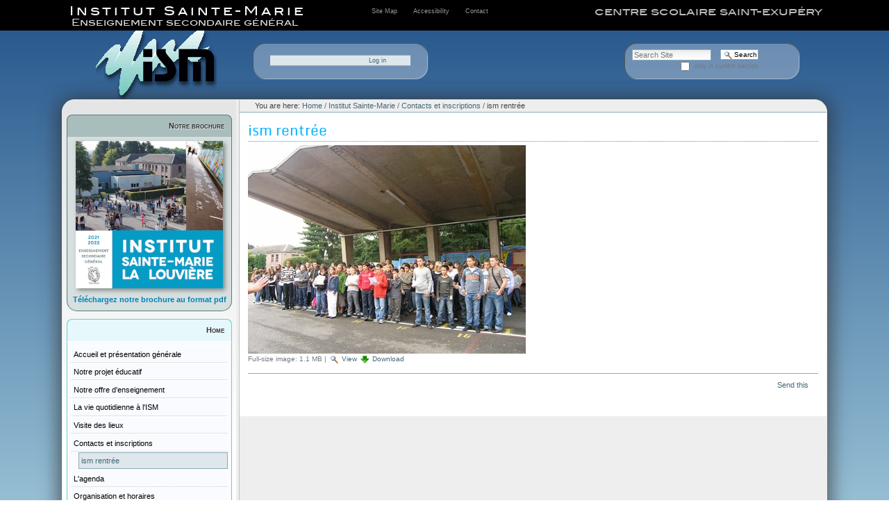

--- FILE ---
content_type: text/css;charset=utf-8
request_url: https://ces-stexupery.be/portal_css/cesstex%20skin/themecesstex.skinfont-cachekey-e7b2812d74ac2a6b9943b5b41c6807e7.css
body_size: 4090
content:

/* - ++theme++cesstex.skin/font.css - */
@media screen {
/* https://ces-stexupery.be/portal_css/++theme++cesstex.skin/font.css?original=1 */
@font-face {
font-family: 'blairmd';
src: url('/++theme++cesstex.skin/font/blairmditctt_medium-webfont.eot');
src: url('/++theme++cesstex.skin/font/blairmditctt_medium-webfont.eot?#iefix') format('embedded-opentype'),
url('/++theme++cesstex.skin/font/blairmditctt_medium-webfont.woff') format('woff'),
url('/++theme++cesstex.skin/font/blairmditctt_medium-webfont.ttf') format('truetype'),
url('/++theme++cesstex.skin/font/blairmditctt_medium-webfont.svg#blairmditc_ttmedium') format('svg');
font-weight: normal;
font-style: normal;
}
@font-face {
font-family: 'mondaregular';
src: url('/++theme++cesstex.skin/font/monda-regular-webfont.eot');
src: url('/++theme++cesstex.skin/font/monda-regular-webfont.eot?#iefix') format('embedded-opentype'),
url('/++theme++cesstex.skin/font/monda-regular-webfont.woff') format('woff'),
url('/++theme++cesstex.skin/font/monda-regular-webfont.ttf') format('truetype'),
url('/++theme++cesstex.skin/font/monda-regular-webfont.svg#mondaregular') format('svg');
font-weight: normal;
font-style: normal;
}
@font-face {
font-family: 'lobster';
src: url('/++theme++cesstex.skin/font/Lobster-webfont.eot');
src: url('/++theme++cesstex.skin/font/Lobster-webfont.eot?#iefix') format('embedded-opentype'),
url('/++theme++cesstex.skin/font/Lobster-webfont.woff2') format('woff2'),
url('/++theme++cesstex.skin/font/Lobster-webfont.woff') format('woff'),
url('/++theme++cesstex.skin/font/Lobster-webfont.ttf') format('truetype'),
url('/++theme++cesstex.skin/font/Lobster-webfont.svg#lobster_1.4regular') format('svg');
font-weight: normal;
font-style: normal;
}
@font-face {
font-family: 'desyrelregular';
src: url('/++theme++cesstex.skin/font/desyrel-webfont.eot');
src: url('/++theme++cesstex.skin/font/desyrel-webfont.eot?#iefix') format('embedded-opentype'),
url('/++theme++cesstex.skin/font/desyrel-webfont.woff2') format('woff2'),
url('/++theme++cesstex.skin/font/desyrel-webfont.woff') format('woff'),
url('/++theme++cesstex.skin/font/desyrel-webfont.ttf') format('truetype'),
url('/++theme++cesstex.skin/font/desyrel-webfont.svg#desyrelregular') format('svg');
font-weight: normal;
font-style: normal;
}
@font-face {
font-family: 'crayonematernel';
src: url('/++theme++cesstex.skin/font/crayone-webfont.eot');
src: url('/++theme++cesstex.skin/font/crayone-webfont.eot?#iefix') format('embedded-opentype'),
url('/++theme++cesstex.skin/font/crayone-webfont.woff2') format('woff2'),
url('/++theme++cesstex.skin/font/crayone-webfont.woff') format('woff'),
url('/++theme++cesstex.skin/font/crayone-webfont.ttf') format('truetype'),
url('/++theme++cesstex.skin/font/crayone-webfont.svg#crayoneregular') format('svg');
font-weight: normal;
font-style: normal;
}
}


/* - ++theme++cesstex.skin/ism/css/style.css - */
@media screen {
/* https://ces-stexupery.be/portal_css/++theme++cesstex.skin/ism/css/style.css?original=1 */
@font-face {
font-family:'blairmd';
src:url('/++theme++cesstex.skin/ism/font/blairmditctt_medium-webfont.eot');
src:url('/++theme++cesstex.skin/ism/font/blairmditctt_medium-webfont.eot?#iefix') format('embedded-opentype'),
url('/++theme++cesstex.skin/ism/font/blairmditctt_medium-webfont.woff') format('woff'),
url('/++theme++cesstex.skin/ism/font/blairmditctt_medium-webfont.ttf') format('truetype'),
url('/++theme++cesstex.skin/ism/font/blairmditctt_medium-webfont.svg#blairmditc_ttmedium') format('svg');
font-weight:normal;
font-style:normal;
}
@font-face {
font-family:'mondaregular';
src:url('/++theme++cesstex.skin/ism/font/monda-regular-webfont.eot');
src:url('/++theme++cesstex.skin/ism/font/monda-regular-webfont.eot?#iefix') format('embedded-opentype'),
url('/++theme++cesstex.skin/ism/font/monda-regular-webfont.woff') format('woff'),
url('/++theme++cesstex.skin/ism/font/monda-regular-webfont.ttf') format('truetype'),
url('/++theme++cesstex.skin/ism/font/monda-regular-webfont.svg#mondaregular') format('svg');
font-weight:normal;
font-style:normal;
}
@font-face {
font-family:'lobster';
src:url('/++theme++cesstex.skin/ism/font/Lobster-webfont.eot');
src:url('/++theme++cesstex.skin/ism/font/Lobster-webfont.eot?#iefix') format('embedded-opentype'),
url('/++theme++cesstex.skin/ism/font/Lobster-webfont.woff2') format('woff2'),
url('/++theme++cesstex.skin/ism/font/Lobster-webfont.woff') format('woff'),
url('/++theme++cesstex.skin/ism/font/Lobster-webfont.ttf') format('truetype'),
url('/++theme++cesstex.skin/ism/font/Lobster-webfont.svg#lobster_1.4regular') format('svg');
font-weight:normal;
font-style:normal;
}
body{
margin:0px;
padding:0px;
font-family:"Lucida Grande", verdana, arial, sans-serif;
color:#444;
background:rgb(35,83,138); /* */
background:-moz-linear-gradient(top,  rgba(35,83,138,1) 0%, rgba(167,207,223,1) 61%, rgba(167,207,223,1) 100%); /* */
background:-webkit-gradient(linear, left top, left bottom, color-stop(0%,rgba(35,83,138,1)), color-stop(61%,rgba(167,207,223,1)), color-stop(100%,rgba(167,207,223,1))); /* */
background:-webkit-linear-gradient(top,  rgba(35,83,138,1) 0%,rgba(167,207,223,1) 61%,rgba(167,207,223,1) 100%); /* */
background:-o-linear-gradient(top,  rgba(35,83,138,1) 0%,rgba(167,207,223,1) 61%,rgba(167,207,223,1) 100%); /* */
background:-ms-linear-gradient(top,  rgba(35,83,138,1) 0%,rgba(167,207,223,1) 61%,rgba(167,207,223,1) 100%); /* */
background:linear-gradient(to bottom,  rgba(35,83,138,1) 0%,rgba(167,207,223,1) 61%,rgba(167,207,223,1) 100%); /* */
filter:progid:DXImageTransform.Microsoft.gradient( startColorstr='#23538a', endColorstr='#a7cfdf',GradientType=0 ); /* */
}
.stop-float{
clear:both;
}
#ism-banner-numerique{
margin:auto;
margin-top:10px;
width:745px;
}
header#header-ism #top-black{
height:44px;
background-color:#000;
color:#fff;
}
header#header-ism #top-content{
width:1100px;
margin:auto;
}
header#header-ism #top-nom-ecole,
header#header-ism #top-black #top-enseignement-secondaire,
header#header-ism #top-contact-plan,
header#header-ism #top-connexion,
header#header-ism #top-black #top-cess-link{
position:relative;
}
header#header-ism #top-black #top-connexion #portal-personaltools{
border-radius:18px;
background-color:transparent;
}
header#header-ism #top-black #top-connexion #portal-personaltools a{
color:rgba(250,250,250, 0.6) !important;
}
header#header-ism #top-black #top-connexion #portal-personaltools a:hover{
color:rgba(250,250,250, 1) !important;
}
header#header-ism #top-black #top-connexion #portal-personaltools.actionMenu .actionMenuContent {
position:absolute;
right:14px;
top:18px;
z-index:5;
display:none;
height:auto;
margin:0;
padding:0;
}
header#header-ism #top-black #top-connexion #portal-personaltools.actionMenu .actionMenuContent ul {
-moz-border-bottom-colors:none;
-moz-border-left-colors:none;
-moz-border-right-colors:none;
-moz-border-top-colors:none;
background:none repeat scroll 0 0 #DEE7EC;
border-color:#8CACBB;
border-image:none;
border-width:0px 1px 1px 1px;
border-style:solid;
border-color:#8CACBB;
border-radius:0px 0px 8px 8px;
display:block;
margin:0;
padding:0px 4px 0px 4px;
}
header#header-ism #top-black #top-connexion #portal-personaltools.actionMenu .actionMenuContent ul li a{
color:#557583 !important;
}
header#header-ism #top-black #top-connexion #portal-personaltools.actionMenu .actionMenuContent ul li a:hover{
background-color:#8CACBB;
color:#fff !important;
}
header#header-ism #top-black #top-nom-ecole{
left:10px;
top:6px;
width:400px;
font-size:1.5em;
font-family:'blairmd', sans-serif;
letter-spacing:4px;
}
header#header-ism #top-black #top-enseignement-secondaire{
top:4px;
left:-2px;
width:355px;
color:#ddd;
font-family:'blairmd';
font-size:10pt;
font-weight:none;
text-align:center;
}
header#header-ism #top-contact-plan{
left:435px;
top:-25px;
width:290px;
font-size:0.8em;
}
header#header-ism #top-contact-plan li a{
color:rgba(250,250,250, 0.6);
}
header#header-ism #top-contact-plan li a:hover{
color:rgba(250,250,250, 1);
}
header#header-ism #top-contact-plan li{
display:inline;
margin:0px 10px;
}
header#header-ism #top-black #top-cess-link{
left:750px;
top:-38px;
width:360px;
font-family:'blairmd';
font-size:11pt;
text-align:center;
}
header#header-ism #top-black #top-cess-link a{
color:#bbb;
text-decoration:none;
}
header#header-ism #top-black #top-cess-link a:hover{
color:#fff;
}
header#header-ism{
min-height:0px;
}
header#header-ism #header-content{
width:1100px;
margin:auto;
}
header#header-ism #header-content #logo,
header#header-ism #header-content #top-connexion{
float:left;
}
header#header-ism #header-content #search-engine-theme{
float:right;
margin-right:40px;
}
header#header-ism #header-content #top-connexion,
header#header-ism #header-content #search-engine-theme{
margin-top:18px;
}
header#header-ism #header-content #logo{
background:url(/++theme++cesstex.skin/ism/images/ism_logo.png) no-repeat;
width:174px;
height:99px;
margin-left:48px;
}
header#header-ism #header-content #logo a{
display:block;
width:174px;
height:93px;
}
header#header-ism #header-content #top-connexion{
width:160px;
font-size:0.8em;
margin-left:52px;
}
header#header-ism #header-content #top-connexion,
header#header-ism #header-content #search-engine-theme{
width:250px;
height:50px;
background-color:rgba(255,255,255,0.3);
border-radius:18px;
box-shadow:1px 1px 1px rgba(255, 255, 255, 0.6);
border-left:1px solid #555;
border-top:1px solid #555;
}
header#header-ism #header-content #top-connexion ul,
header#header-ism #header-content #top-connexion #portal-personaltools{
width:150px;
margin:auto;
margin-top:16px;
}
header#header-ism #header-content #top-connexion .actionMenu .actionMenuContent ul {
-moz-border-bottom-colors:none;
-moz-border-left-colors:none;
-moz-border-right-colors:none;
-moz-border-top-colors:none;
background:rgba(255,255,255,0.9) none repeat scroll 0 0;
border-color:#888;
border-image:none;
border-style:none solid solid solid;
border-width:1px;
border-radius:0px 0px 5px 5px;
display:block;
margin:-1px 0 0;
padding:0px;
}
header#header-ism #header-content #top-connexion #portal-personaltools li a {
color:#436976;
padding:0 9px 0 0;
text-decoration:none;
}
header#header-ism #header-content #top-connexion #portal-personaltools li a:hover {
background-color:rgba(109, 142, 178, 1);
color:#fff;
}
header#header-ism #header-content #search-engine-theme form{
margin:8px 0px 0px 10px;
}
div#search-engine-theme form#livesearch0 div.LSBox input.searchButton{
margin-left:10px;
}
div#search-engine-theme form#livesearch0 div.LSBox div.searchSection{
font-size:0.8em;
}
div#search-engine-theme form#livesearch0 div.LSBox div.searchSection label{
padding-left:4px;
}
#wrapper-ism{
width:1100px;
margin:auto;
border:1px solid #eee;
border-radius:18px;
background-color:#eee;
box-shadow:8px 0px 24px rgba(50,50,50,0.5),
-8px 0px 24px rgba(50,50,50,0.5);
}
#wrapper-ism #ism-slider{}
#wrapper-ism #main-content{
}
#wrapper-ism #main-content #left-column{
float:left;
width:250px;
min-height:599px;
padding-top:10px;
border-radius:18px 0px 0px 0px;
background:rgb(229,229,229); /* */
background:-moz-linear-gradient(top,  rgba(229,229,229,1) 1%, rgba(255,255,255,1) 47%, rgba(255,255,255,1) 52%, rgba(255,255,255,1) 54%, rgba(229,229,229,1) 100%); /* */
background:-webkit-gradient(linear, left top, left bottom, color-stop(1%,rgba(229,229,229,1)), color-stop(47%,rgba(255,255,255,1)), color-stop(52%,rgba(255,255,255,1)), color-stop(54%,rgba(255,255,255,1)), color-stop(100%,rgba(229,229,229,1))); /* */
background:-webkit-linear-gradient(top,  rgba(229,229,229,1) 1%,rgba(255,255,255,1) 47%,rgba(255,255,255,1) 52%,rgba(255,255,255,1) 54%,rgba(229,229,229,1) 100%); /* */
background:-o-linear-gradient(top,  rgba(229,229,229,1) 1%,rgba(255,255,255,1) 47%,rgba(255,255,255,1) 52%,rgba(255,255,255,1) 54%,rgba(229,229,229,1) 100%); /* */
background:-ms-linear-gradient(top,  rgba(229,229,229,1) 1%,rgba(255,255,255,1) 47%,rgba(255,255,255,1) 52%,rgba(255,255,255,1) 54%,rgba(229,229,229,1) 100%); /* */
background:linear-gradient(to bottom,  rgba(229,229,229,1) 1%,rgba(255,255,255,1) 47%,rgba(255,255,255,1) 52%,rgba(255,255,255,1) 54%,rgba(229,229,229,1) 100%); /* */
filter:progid:DXImageTransform.Microsoft.gradient( startColorstr='#e5e5e5', endColorstr='#e5e5e5',GradientType=0 ); /* */
}
#wrapper-ism #main-content #main-column{
float:right;
width:845px;
min-height:599px;
border-left:1px solid rgba(150,150,150,0.5);
border-radius:0px 18px 0px 0px;
background-color:#eee;
}
div#wrapper-ism div#main-content div#main-column div div#content h1{
font-family:"mondaregular";
font-size:1.7em;
letter-spacing:0;
color:#00b2ff;
border-bottom: 1px dotted #00b2ff;
}
div#wrapper-ism div#main-content div#main-column div div#content a:hover{
color:#5fd2c7 !important;
}
#wrapper-ism #main-content #main-column #top-block,
#wrapper-ism #main-content #main-column #bottom-block{
width:95%;
height:280px;
margin:auto;
margin-top:10px;
margin-bottom:10px;
}
#wrapper-ism #main-content #main-column #top-block h2,
#wrapper-ism #main-content #main-column #bottom-block h2{
border-radius:18px 0px 0px 18px;
font-size:9pt;
text-align:right;
padding-right:5px;
height:30px;
line-height:30px;
margin-left:-20px;
}
#wrapper-ism #main-content #main-column #top-block #a-la-une,
#wrapper-ism #main-content #main-column #top-block #infos-de-la-semaine,
#wrapper-ism #main-content #main-column #bottom-block #agenda,
#wrapper-ism #main-content #main-column #bottom-block #espace-interactif{
border-radius:8px;
height:275px;
width:350px;
}
#wrapper-ism #main-content #main-column #top-block #a-la-une,
#wrapper-ism #main-content #main-column #bottom-block #agenda{
float:left;
}
#wrapper-ism #main-content #main-column #top-block #infos-de-la-semaine,
#wrapper-ism #main-content #main-column #bottom-block #espace-interactif{
float:right;
}
#wrapper-ism #main-content #main-column #top-block #a-la-une{
border:2px solid #fd88a5;
background-color:#f8e9ee;
}
#wrapper-ism #main-content #main-column #top-block #a-la-une h2{
background:rgb(243,197,189); /* */
background:-moz-linear-gradient(top,  rgba(243,197,189,1) 0%, rgba(232,108,87,1) 50%, rgba(234,40,3,1) 51%, rgba(255,102,0,1) 75%, rgba(199,34,0,1) 100%); /* */
background:-webkit-gradient(linear, left top, left bottom, color-stop(0%,rgba(243,197,189,1)), color-stop(50%,rgba(232,108,87,1)), color-stop(51%,rgba(234,40,3,1)), color-stop(75%,rgba(255,102,0,1)), color-stop(100%,rgba(199,34,0,1))); /* */
background:-webkit-linear-gradient(top,  rgba(243,197,189,1) 0%,rgba(232,108,87,1) 50%,rgba(234,40,3,1) 51%,rgba(255,102,0,1) 75%,rgba(199,34,0,1) 100%); /* */
background:-o-linear-gradient(top,  rgba(243,197,189,1) 0%,rgba(232,108,87,1) 50%,rgba(234,40,3,1) 51%,rgba(255,102,0,1) 75%,rgba(199,34,0,1) 100%); /* */
background:-ms-linear-gradient(top,  rgba(243,197,189,1) 0%,rgba(232,108,87,1) 50%,rgba(234,40,3,1) 51%,rgba(255,102,0,1) 75%,rgba(199,34,0,1) 100%); /* */
background:linear-gradient(to bottom,  rgba(243,197,189,1) 0%,rgba(232,108,87,1) 50%,rgba(234,40,3,1) 51%,rgba(255,102,0,1) 75%,rgba(199,34,0,1) 100%); /* */
filter:progid:DXImageTransform.Microsoft.gradient( startColorstr='#f3c5bd', endColorstr='#c72200',GradientType=0 ); /* */
}
#wrapper-ism #main-content #main-column #top-block #infos-de-la-semaine{
border:2px solid #80f079;
background-color:#e3f2e3;
}
#wrapper-ism #main-content #main-column #bottom-block #agenda{
border:2px solid #f5af5d;
background-color:#f7eee5;
}
#wrapper-ism #main-content #main-column #bottom-block #espace-interactif{
border:2px solid #62a6f8;
background-color:#e4edf7
}
#info-generale-bloc-sup,
#info-generale-bloc-inf{
width:820px;
height:380px;
margin:20px auto;
}
#a-la-une,
#info-de-la-semaine,
#agenda,
#espace-interactif{
width:360px;
height:340px;
margin:5px 10px;
border-radius:18px;
box-shadow:8px 8px 16px rgba(50,50,50,0.5);
padding:5px 10px 14px 10px;
font-size:0.8em;
}
#a-la-une h2,
#info-de-la-semaine h2,
#agenda h2,
#espace-interactif h2{
text-align:right;
padding-right:5px;
font-family:'blairmd';
font-size:14pt;
font-weight:none;
color:#184155;
text-shadow:1px 1px 1px rgba(250,250,250, 0.8);
border-bottom:none;
background:-moz-linear-gradient(top,  rgba(255,255,255,0.4) 0%, rgba(243,243,243,0.4) 50%, rgba(237,237,237,0.4) 51%, rgba(255,255,255,0.4) 100%); /* */
background:-webkit-gradient(linear, left top, left bottom, color-stop(0%,rgba(255,255,255,0.4)), color-stop(50%,rgba(243,243,243,0.4)), color-stop(51%,rgba(237,237,237,0.4)), color-stop(100%,rgba(255,255,255,0.4))); /* */
background:-webkit-linear-gradient(top,  rgba(255,255,255,0.4) 0%,rgba(243,243,243,0.4) 50%,rgba(237,237,237,0.4) 51%,rgba(255,255,255,0.4) 100%); /* */
background:-o-linear-gradient(top,  rgba(255,255,255,0.4) 0%,rgba(243,243,243,0.4) 50%,rgba(237,237,237,0.4) 51%,rgba(255,255,255,0.4) 100%); /* */
background:-ms-linear-gradient(top,  rgba(255,255,255,0.4) 0%,rgba(243,243,243,0.4) 50%,rgba(237,237,237,0.4) 51%,rgba(255,255,255,0.4) 100%); /* */
background:linear-gradient(to bottom,  rgba(255,255,255,0.4) 0%,rgba(243,243,243,0.4) 50%,rgba(237,237,237,0.4) 51%,rgba(255,255,255,0.4) 100%); /* */
filter:progid:DXImageTransform.Microsoft.gradient( startColorstr='#66ffffff', endColorstr='#66ffffff',GradientType=0 ); /* */
}
#a-la-une,
#agenda{
float:left;
}
#info-de-la-semaine,
#espace-interactif{
float:right;
}
#a-la-une{
border:1px solid #fc85a2;
background-color:#f6e7eb;
}
#info-de-la-semaine{
border:1px solid #7ff078;
background-color:#e1f0e1;
}
#agenda{
border:1px solid #f6b161;
background-color:#f6ede3;
}
#espace-interactif{
border:1px solid #61a6f9;
background-color:#e3edf7;
color:#00518f;
}
#espace-interactif ul{
margin-left:100px;
}
#espace-interactif img{
display:block;
margin:auto;
}
div.info-generale-box{
height:280px;
}
section.info-generale-content{
height:280px;
overflow:auto;
}
article.ismnews-content,
article.ismevents-content{
line-height:normal;
}
article.ismnews-content a,
article.ismevents-content a,
div.info-generale-box a,{
display:block;
border-radius:6px;
}
article.ismnews-content a:hover,
article.ismevents-content a:hover,
div.info-generale-box a:hover{
text-decoration:none;
background-color:rgba(250,250,250, 0.5);
}
article.ismnews-content h3.ismnews-title,
article.ismevents-content h3.ismevents-title{
margin:0;
padding-left:3px;
}
article.ismnews-content-a-la-une h3.ismnews-title-a-la-une{
text-align:center;
margin-bottom:4px;
color:#d60014 !important;
}
article.ismnews-content h3.ismnews-title{
color:#005c00;
}
article.ismevents-content h3.ismevents-title{
color:#bc7a30;
}
article.ismnews-content p{
padding:3px 5px 0px 9px;
height:60px;
overflow:hidden;
text-overflow:ellipsis;
}
article.ismnews-content-a-la-une p{
padding:3px 5px 0px 9px;
overflow:hidden;
}
article.ismevents-content p{
padding:3px 5px 0px 9px;
height:13px;
overflow:hidden;
}
article.ismnews-content .ismnews-date,
article.ismevents-content .ismevents-date{
color:#20a3af;
padding-left:9px;
}
article p.ismnews-description-a-la-une{
font-weight:bold;
font-size:1em;
padding:0px;
}
.ismnews-contenu-a-la-une{
height:240px;
overflow:hidden;
text-align:justify;
margin-bottom:11px;
}
article.ismnews-content,
article.ismevents-content{
border-bottom:1px dotted #999;
}
article p.ismnews-description{
overflow:auto;
}
footer.footer-info-generale{
position:relative;
top:4px;
border-top:1px solid #ccc;
padding:2px;
}
div.bouton-ajouter,
div.bouton-suite {
height:20px;
border:1px solid #DEDEDE;
border-radius:8px;
background:rgb(255,255,255); /* */
background:-moz-linear-gradient(top,  rgba(255,255,255,1) 0%, rgba(241,241,241,1) 50%, rgba(225,225,225,1) 51%, rgba(246,246,246,1) 100%); /* */
background:-webkit-gradient(linear, left top, left bottom, color-stop(0%,rgba(255,255,255,1)), color-stop(50%,rgba(241,241,241,1)), color-stop(51%,rgba(225,225,225,1)), color-stop(100%,rgba(246,246,246,1))); /* */
background:-webkit-linear-gradient(top,  rgba(255,255,255,1) 0%,rgba(241,241,241,1) 50%,rgba(225,225,225,1) 51%,rgba(246,246,246,1) 100%); /* */
background:-o-linear-gradient(top,  rgba(255,255,255,1) 0%,rgba(241,241,241,1) 50%,rgba(225,225,225,1) 51%,rgba(246,246,246,1) 100%); /* */
background:-ms-linear-gradient(top,  rgba(255,255,255,1) 0%,rgba(241,241,241,1) 50%,rgba(225,225,225,1) 51%,rgba(246,246,246,1) 100%); /* */
background:linear-gradient(to bottom,  rgba(255,255,255,1) 0%,rgba(241,241,241,1) 50%,rgba(225,225,225,1) 51%,rgba(246,246,246,1) 100%); /* */
filter:progid:DXImageTransform.Microsoft.gradient( startColorstr='#ffffff', endColorstr='#f6f6f6',GradientType=0 ); /* */
}
div.bouton-ajouter a,
div.bouton-suite a{
text-decoration:none;
border-bottom:0px  !important;
}
div.bouton-suite {
float:right;
width:30px;
font-size:15px;
font-weight:bold;
line-height:17px;
}
div.bouton-suite a:after {
content:"➜";
}
div.bouton-suite a {
display:inline-block;
text-align:center;
height:20px;
width:30px;
}
div.bouton-suite a:hover,
div.bouton-ajouter a:hover{
color:#ff64ff !important;
}
div.bouton-ajouter{
float:left;
width:80px;
font-family:"mondaregular";
font-size:1.2em;
text-align:center;
text-transform:capitalize;
}
div.bouton-ajouter a{
display:inline-block;
width:80px;
}
/* ***/
#ism-valve-prof{
width:790px;
height:460px;
margin:auto;
margin-bottom:15px;
border-radius:1.5em;
border:1px solid #00b100;
background-color:rgba(201,255,159,0.5);
}
#ism-valve-prof-content{
position:absolute;
z-index:10;
height:345px;
width:500px;
}
#ism-valve-prof h2{
position:relative;
left:-30px;
top:200px;
-webkit-transform:rotate(-90deg);
-moz-transform:rotate(-90deg);
-ms-transform:rotate(-90deg);
-o-transform:rotate(-90deg);
width:100px;
border-bottom:none;
font-size:2em;
font-weight:bold;
letter-spacing:8px;
color:#060;
text-shadow:1px 1px 1px rgba(255,255,255,0.8);
}
.info-prof-wrapper{
position:relative;
left:40px;
top:-40px;
width:680px;
height:420px;
border-left:1px solid #ccc;
padding:3px 10px 3px 10px;
}
div#ismnews-valve-contenu{
height:410px;
overflow:auto;
}
article.ismnews-valve-prof-content{
height:90px;
overflow:auto;
background-color:rgba(250,250,250,0.6);
margin:4px 0px;
border-radius:5px;
padding:3px 6px;
}
article.ismnews-valve-prof-content a{
border-bottom:0px !important;
color:#040 !important;
}
article.ismnews-valve-prof-content a:hover{
color:#080 !important;
}
.ismnews-valve-prof-title{
margin-bottom:8px;
color:#393 !important;
font-size:1.1em;
}
.ismnews-valve-prof-description{
display:block;
font-weight:bold;
color:#888;
font-size:0.9em;
padding-left:14px;
padding-top:6px;
}
.ismnews-valve-prof-contenu{
display:inline-block;
font-size:0.8em;
line-height:normal;
padding-left:18px;
width:510px;
}
footer.footer-valve-prof{
position:relative;
top:2px;
border-top:1px solid #ccc;
padding:2px;
}
#ism-dossier-salle-prof{
width:750px;
margin:auto;
border-radius:20px;
border:1px solid #9b3666;
padding:20px;
background:rgba(255,219,255,0.5);
}
#ism-dossier-salle-prof table{
margin:auto;
width:100%;
}
#ism-dossier-salle-prof table td{
text-align:center;
}
/* ***/
footer#footer-ism{
min-height:150px;
margin-bottom:20px;
font-size:8pt;
background:rgb(136,148,147); /* */
background:-moz-linear-gradient(top,  rgba(136,148,147,1) 0%, rgba(85,92,92,1) 100%); /* */
background:-webkit-gradient(linear, left top, left bottom, color-stop(0%,rgba(136,148,147,1)), color-stop(100%,rgba(85,92,92,1))); /* */
background:-webkit-linear-gradient(top,  rgba(136,148,147,1) 0%,rgba(85,92,92,1) 100%); /* */
background:-o-linear-gradient(top,  rgba(136,148,147,1) 0%,rgba(85,92,92,1) 100%); /* */
background:-ms-linear-gradient(top,  rgba(136,148,147,1) 0%,rgba(85,92,92,1) 100%); /* */
background:linear-gradient(to bottom,  rgba(136,148,147,1) 0%,rgba(85,92,92,1) 100%); /* */
filter:progid:DXImageTransform.Microsoft.gradient( startColorstr='#889493', endColorstr='#555c5c',GradientType=0 ); /* */
}
footer#footer-ism #footer-adresse,
footer#footer-ism #footer-menu{
float:left;
width:280px;
min-height:140px;
color:#ddd;
border-right:1px solid rgba(200,200,200,0.3);
}
footer#footer-ism #footer-adresse{
margin-left:300px;
padding-top:5px;
}
footer#footer-ism #footer-menu{
margin-left:80px;
}

}

